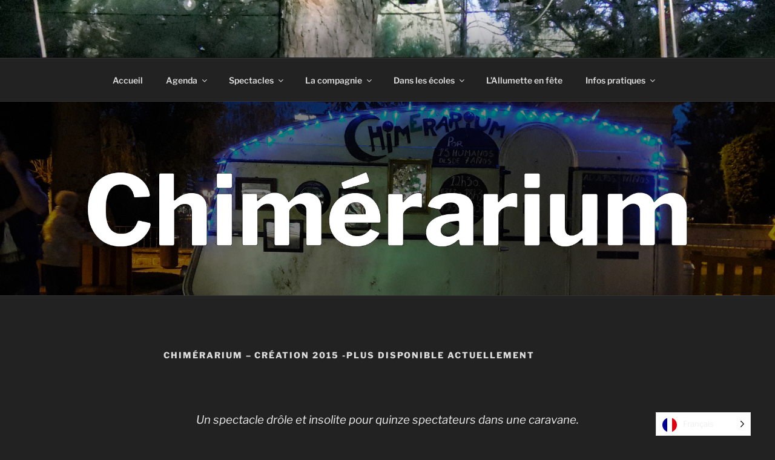

--- FILE ---
content_type: text/css
request_url: https://www.sixfauxnez.net/wp-content/plugins/cc-child-pages/includes/css/styles.css?ver=1.43
body_size: 2770
content:
@charset "UTF-8";
/* Aggregates legacy + modern styles, unique namespaces */
.ccchildpages.cclegacy {
  -moz-box-sizing: border-box;
  -webkit-box-sizing: border-box;
  box-sizing: border-box;
  margin: 0 !important;
  padding: 0 !important;
  clear: both;
  display: block;
  width: 100%;
}

.ccchildpages.cclegacy .cc-meta-info {
  font-size: 70%;
}

.ccchildpages.cclegacy a.ccpage_title_link {
  text-decoration: inherit !important;
  color: inherit !important;
}

.ccchildpages.cclegacy a.ccpage_linked_thumb img {
  border: inherit;
}

.ccchildpages.cclegacy .ccchildpage {
  -moz-box-sizing: border-box;
  -webkit-box-sizing: border-box;
  box-sizing: border-box;
  margin: 1em 1%;
  padding: 0.75em 2%;
  display: block;
  float: left;
}

.ccchildpages.cclegacy .ccpages_excerpt,
.ccchildpages.cclegacy .ccpages_more {
  font-size: 85%;
}

.ccchildpages.cclegacy .ccpages_excerpt {
  display: block;
  margin: 0;
  padding: 0;
}

.ccchildpages.cclegacy .ccfirst {
  clear: both;
}

.ccchildpages.cclegacy .cclast {
  margin: 1em 1% 1em 0;
  float: right;
}

.ccchildpages.cclegacy.onecol .ccchildpage {
  width: 98%;
}

.ccchildpages.cclegacy.twocol .ccchildpage {
  width: 48%;
}

.ccchildpages.cclegacy.threecol .ccchildpage {
  width: 31.333%;
}

.ccchildpages.cclegacy.fourcol .ccchildpage {
  width: 23%;
}

.ccchildpages.cclegacy.fivecol .ccchildpage {
  width: 18%;
}

.ccchildpages.cclegacy.sixcol .ccchildpage {
  width: 14.666666667%;
}

/*
 * Sub-pages ...
 */
.ccchildpages.cclegacy .ccsubpages {
  margin-top: 1em;
}

.ccchildpages.cclegacy .ccsubpages ul {
  list-style: none;
}

/*
 * Navigation links
 */
.ccchildpages.cclegacy .ccpages_nav {
  display: block;
  clear: both;
  text-align: center;
}

/*
 * End of Navigation links
 */
/*
 * Thumbnails ...
 */
.ccchildpages.cclegacy .cc-child-pages-thumb {
  max-width: 100%;
  height: auto;
  display: block;
  margin: 10px auto;
  clear: both;
}

/*
 * End of Thumbnails
 */
/*
 * Rules for nested lists ..
 */
.ccchildpages.cclegacy.twocol ul.ccchildpages_list li ul,
.ccchildpages.cclegacy.threecol ul.ccchildpages_list li ul,
.ccchildpages.cclegacy.fourcol ul.ccchildpages_list li ul,
.ccchildpages.cclegacy.fivecol ul.ccchildpages_list li ul,
.ccchildpages.cclegacy.fsixcol ul.ccchildpages_list li ul {
  margin-left: 0.5em;
  padding-left: 0.5em;
}

.ccchildpages.cclegacy.twocol ul.ccchildpages_list li ul li,
.ccchildpages.cclegacy.threecol ul.ccchildpages_list li ul li,
.ccchildpages.cclegacy.fourcol ul.ccchildpages_list li ul li,
.ccchildpages.cclegacy.fivecol ul.ccchildpages_list li ul li,
.ccchildpages.cclegacy.sixcol ul.ccchildpages_list li ul li {
  display: list-item;
  width: 100%;
  float: none;
}

/*
 * Media Queries
 */
@media screen and (min-width: 761px) {
  /*
    * List items
    */
  .ccchildpages.cclegacy.twocol ul.ccchildpages_list li,
  .ccchildpages.cclegacy.threecol ul.ccchildpages_list li,
  .ccchildpages.cclegacy.fourcol ul.ccchildpages_list li,
  .ccchildpages.cclegacy.fivecol ul.ccchildpages_list li,
  .ccchildpages.cclegacy.sixcol ul.ccchildpages_list li {
    margin-left: 0;
    margin-right: 2%;
    vertical-align: top;
  }
  .ccchildpages.cclegacy.twocol ul.ccchildpages_list li {
    width: 48%;
    float: left;
  }
  .ccchildpages.cclegacy.twocol ul.ccchildpages_list li:nth-child(2n+3),
  .ccchildpages.cclegacy.threecol ul.ccchildpages_list li:nth-child(3n+4),
  .ccchildpages.cclegacy.fourcol ul.ccchildpages_list li:nth-child(4n+5),
  .ccchildpages.cclegacy.fivecol ul.ccchildpages_list li:nth-child(5n+6),
  .ccchildpages.cclegacy.sixcol ul.ccchildpages_list li:nth-child(6n+7) {
    clear: both;
  }
  .ccchildpages.cclegacy.threecol ul.ccchildpages_list li,
  .ccchildpages.cclegacy.fivecol ul.ccchildpages_list li {
    width: 31.333%;
    float: left;
  }
  .ccchildpages.cclegacy.fourcol ul.ccchildpages_list li,
  .ccchildpages.cclegacy.sixcol ul.ccchildpages_list li {
    width: 23%;
    float: left;
  }
}
@media screen and (min-width: 481px) and (max-width: 760px) {
  /* Undo rules we are not interested in for lower resolutions */
  .ccchildpages.cclegacy.fourcol .cclast,
  .ccchildpages.cclegacy.fivecol .cclast,
  .ccchildpages.cclegacy.sixcol .cclast {
    margin: 1em 1%;
    float: left;
  }
  .ccchildpages.cclegacy.fourcol .ccfirst,
  .ccchildpages.cclegacy.fivecol .ccfirst,
  .ccchildpages.cclegacy.sixcol .ccfirst {
    clear: none;
  }
  /* Cards: enforce a simple 3-column float grid */
  .ccchildpages.cclegacy.fourcol .ccchildpage,
  .ccchildpages.cclegacy.fivecol .ccchildpage,
  .ccchildpages.cclegacy.sixcol .ccchildpage {
    width: 31.333%;
    float: left;
    margin: 1em 1%;
  }
  /* Start each row cleanly: items 1,4,7,... */
  .ccchildpages.cclegacy.fourcol .ccchildpage:nth-child(3n+1),
  .ccchildpages.cclegacy.fivecol .ccchildpage:nth-child(3n+1),
  .ccchildpages.cclegacy.sixcol .ccchildpage:nth-child(3n+1) {
    clear: both;
  }
  /* Ensure every 3rd item doesn't float right (undo previous pattern) */
  .ccchildpages.cclegacy.fourcol .ccchildpage:nth-child(3n),
  .ccchildpages.cclegacy.fivecol .ccchildpage:nth-child(3n),
  .ccchildpages.cclegacy.sixcol .ccchildpage:nth-child(3n) {
    float: left;
    margin: 1em 1%;
  }
  /*
    * List items (unchanged from your original)
    */
  .ccchildpages.cclegacy.twocol ul.ccchildpages_list li,
  .ccchildpages.cclegacy.threecol ul.ccchildpages_list li,
  .ccchildpages.cclegacy.fourcol ul.ccchildpages_list li,
  .ccchildpages.cclegacy.fivecol ul.ccchildpages_list li,
  .ccchildpages.cclegacy.sixcol ul.ccchildpages_list li {
    margin-left: 0;
    margin-right: 5%;
    vertical-align: top;
  }
  .ccchildpages.cclegacy.twocol ul.ccchildpages_list li {
    width: 45%;
    float: left;
  }
  .ccchildpages.cclegacy.twocol ul.ccchildpages_list li:nth-child(2n+3),
  .ccchildpages.cclegacy.threecol ul.ccchildpages_list li:nth-child(3n+4),
  .ccchildpages.cclegacy.fourcol ul.ccchildpages_list li:nth-child(3n+4),
  .ccchildpages.cclegacy.fivecol ul.ccchildpages_list li:nth-child(3n+4),
  .ccchildpages.cclegacy.sixcol ul.ccchildpages_list li:nth-child(3n+4) {
    clear: both;
  }
  .ccchildpages.cclegacy.threecol ul.ccchildpages_list li,
  .ccchildpages.cclegacy.fourcol ul.ccchildpages_list li,
  .ccchildpages.cclegacy.fivecol ul.ccchildpages_list li,
  .ccchildpages.cclegacy.sixcol ul.ccchildpages_list li {
    width: 28.333%;
    float: left;
  }
}
@media screen and (min-width: 321px) and (max-width: 480px) {
  /* Undo rules we are not interested in for lower resolutions */
  .ccchildpages.cclegacy.threecol .cclast,
  .ccchildpages.cclegacy.fourcol .cclast,
  .ccchildpages.cclegacy.fivecol .cclast,
  .ccchildpages.cclegacy.sixcol .cclast {
    margin: 1em 1% 1em 1%;
    float: left;
  }
  .ccchildpages.cclegacy.threecol .ccfirst,
  .ccchildpages.cclegacy.fourcol .ccfirst,
  .ccchildpages.cclegacy.fivecol .ccfirst,
  .ccchildpages.cclegacy.sixcol .ccfirst {
    clear: none;
  }
  /* Add new rules for lower resolutions */
  .ccchildpages.cclegacy.threecol .ccchildpage,
  .ccchildpages.cclegacy.fourcol .ccchildpage,
  .ccchildpages.cclegacy.fivecol .ccchildpage,
  .ccchildpages.cclegacy.sixcol .ccchildpage {
    width: 48%;
  }
  .ccchildpages.cclegacy.threecol .ccchildpage:nth-child(2n),
  .ccchildpages.cclegacy.fourcol .ccchildpage:nth-child(2n),
  .ccchildpages.cclegacy.fivecol .ccchildpage:nth-child(2n),
  .ccchildpages.cclegacy.sixcol .ccchildpage:nth-child(2n) {
    margin: 1em 0 1em 1%;
    float: right;
  }
  .ccchildpages.cclegacy.threecol .ccchildpage:nth-child(2n+1),
  .ccchildpages.cclegacy.fourcol .ccchildpage:nth-child(2n+1),
  .ccchildpages.cclegacy.fivecol .ccchildpage:nth-child(2n+1),
  .ccchildpages.cclegacy.sixcol .ccchildpage:nth-child(2n+1) {
    clear: both;
  }
  /*
    * List items
    */
  .ccchildpages.cclegacy.twocol ul.ccchildpages_list li,
  .ccchildpages.cclegacy.threecol ul.ccchildpages_list li,
  .ccchildpages.cclegacy.fourcol ul.ccchildpages_list li,
  .ccchildpages.cclegacy.fivecol ul.ccchildpages_list li,
  .ccchildpages.cclegacy.sixcol ul.ccchildpages_list li {
    margin-left: 0;
    margin-right: 7%;
    vertical-align: top;
  }
  .ccchildpages.cclegacy.twocol ul.ccchildpages_list li,
  .ccchildpages.cclegacy.threecol ul.ccchildpages_list li,
  .ccchildpages.cclegacy.fourcol ul.ccchildpages_list li,
  .ccchildpages.cclegacy.fivecol ul.ccchildpages_list li,
  .ccchildpages.cclegacy.sixcol ul.ccchildpages_list li {
    width: 43%;
    float: left;
  }
  .ccchildpages.cclegacy.twocol ul.ccchildpages_list li:nth-child(2n+3),
  .ccchildpages.cclegacy.threecol ul.ccchildpages_list li:nth-child(2n+3),
  .ccchildpages.cclegacy.fourcol ul.ccchildpages_list li:nth-child(2n+3),
  .ccchildpages.cclegacy.fivecol ul.ccchildpages_list li:nth-child(2n+3),
  .ccchildpages.cclegacy.sixcol ul.ccchildpages_list li:nth-child(2n+3) {
    clear: both;
  }
}
@media screen and (max-width: 320px) {
  /* Undo rules we are not interested in for lower resolutions */
  .ccchildpages.cclegacy.twocol .cclast,
  .ccchildpages.cclegacy.threecol .cclast,
  .ccchildpages.cclegacy.fourcol .cclast,
  .ccchildpages.cclegacy.fivecol .cclast,
  .ccchildpages.cclegacy.sixcol .cclast {
    margin: 1em 1%;
    float: left;
  }
  .ccchildpages.cclegacy.twocol .ccfirst,
  .ccchildpages.cclegacy.threecol .ccfirst,
  .ccchildpages.cclegacy.fourcol .ccfirst,
  .ccchildpages.cclegacy.fivecol .ccfirst,
  .ccchildpages.cclegacy.sixcol .ccfirst {
    clear: none;
  }
  /* Add new rules for lower resolutions */
  .ccchildpages.cclegacy.twocol .ccchildpage,
  .ccchildpages.cclegacy.threecol .ccchildpage,
  .ccchildpages.cclegacy.fourcol .ccchildpage,
  .ccchildpages.cclegacy.fivecol .ccchildpage,
  .ccchildpages.cclegacy.sixcol .ccchildpage {
    width: 98%;
    float: none;
  }
}
/*
 * Clearfix hack ... ccclearfix, to avoid upsetting other plugins and themes
 */
.ccchildpages.cclegacy.ccclearfix:after {
  visibility: hidden;
  display: block;
  font-size: 0;
  content: " ";
  clear: both;
  height: 0;
}

.ccchildpages.cclegacy .ccclearfix {
  display: inline-block;
}

/* start commented backslash hack \*/
* html .ccchildpages.cclegacy.ccclearfix {
  height: 1%;
}

.ccchildpages.cclegacy.ccclearfix {
  display: block;
}

/* close commented backslash hack */
.ccchildpages.ccflex {
  display: flex;
  flex-wrap: wrap;
  gap: 1em;
  margin: 0 !important;
  padding: 0 !important;
  width: 100%;
  box-sizing: border-box;
  /* NEW: make all cards in a row the same height */
  align-items: stretch;
  /* NEW: prevent very long titles from stretching cards */
  /* Pagination always below the grid */
}
@media screen and (min-width: 761px) {
  .ccchildpages.ccflex.onecol .ccchildpage {
    width: calc((100% - (1 - 1) * 1em) / 1);
  }
  .ccchildpages.ccflex.twocol .ccchildpage {
    width: calc((100% - (2 - 1) * 1em) / 2);
  }
  .ccchildpages.ccflex.threecol .ccchildpage {
    width: calc((100% - (3 - 1) * 1em) / 3);
  }
  .ccchildpages.ccflex.fourcol .ccchildpage {
    width: calc((100% - (4 - 1) * 1em) / 4);
  }
  .ccchildpages.ccflex.fivecol .ccchildpage {
    width: calc((100% - (5 - 1) * 1em) / 5);
  }
  .ccchildpages.ccflex.sixcol .ccchildpage {
    width: calc((100% - (6 - 1) * 1em) / 6);
  }
}
@media screen and (min-width: 481px) and (max-width: 760px) {
  .ccchildpages.ccflex.onecol .ccchildpage {
    width: 100%;
  }
  .ccchildpages.ccflex.twocol .ccchildpage {
    width: calc((100% - 1em) / 2);
  }
  .ccchildpages.ccflex.threecol .ccchildpage, .ccchildpages.ccflex.fourcol .ccchildpage, .ccchildpages.ccflex.fivecol .ccchildpage, .ccchildpages.ccflex.sixcol .ccchildpage {
    width: calc((100% - 2em) / 3);
  }
}
@media screen and (min-width: 321px) and (max-width: 480px) {
  .ccchildpages.ccflex.onecol .ccchildpage {
    width: 100%;
  }
  .ccchildpages.ccflex.twocol .ccchildpage, .ccchildpages.ccflex.threecol .ccchildpage, .ccchildpages.ccflex.fourcol .ccchildpage, .ccchildpages.ccflex.fivecol .ccchildpage, .ccchildpages.ccflex.sixcol .ccchildpage {
    width: calc((100% - 1em) / 2);
  }
}
@media screen and (max-width: 320px) {
  .ccchildpages.ccflex .ccchildpage {
    width: 100%;
  }
}
.ccchildpages.ccflex .ccchildpage {
  box-sizing: border-box;
  padding: 0.75em 1em;
  display: flex;
  flex-direction: column;
  justify-content: flex-start;
  gap: 0.75rem;
  background: #fff;
  min-height: 100%;
  /* Read more row: full width, pinned to bottom, right-aligned */
}
.ccchildpages.ccflex .ccchildpage .ccpages_more {
  margin-top: auto;
  box-sizing: border-box;
  width: 100%;
  text-align: right;
}
.ccchildpages.ccflex .ccchildpage .ccpages_more a {
  display: inline-block;
}
.ccchildpages.ccflex .ccchildpage .ccpage_title {
  margin: 0;
  line-height: 1.25;
  min-height: 1.25em;
}
.ccchildpages.ccflex .ccchildpage .ccpage_title, .ccchildpages.ccflex .ccchildpage .ccpage_title a {
  display: -webkit-box;
  -webkit-line-clamp: 1;
  -webkit-box-orient: vertical;
  overflow: hidden;
  text-overflow: ellipsis;
  white-space: normal; /* never force nowrap; allow wrapping before clamp */
  max-width: 100%;
}
.ccchildpages.ccflex .cc-meta-info {
  font-size: 70%;
}
.ccchildpages.ccflex a.ccpage_title_link {
  text-decoration: inherit !important;
  color: inherit !important;
}
.ccchildpages.ccflex a.ccpage_linked_thumb img {
  border: inherit;
  max-width: 100%;
  height: auto;
  display: block;
  margin: 10px auto;
  clear: both;
}
.ccchildpages.ccflex .ccpages_excerpt,
.ccchildpages.ccflex .ccpages_more {
  font-size: 85%;
}
.ccchildpages.ccflex .ccpages_excerpt {
  display: block;
  margin: 0;
  padding: 0;
  /* NEW: let the excerpt absorb spare space so "Read more" stays bottom-aligned */
  flex: 1 1 auto;
}
.ccchildpages.ccflex .ccpages_nav {
  flex: 0 0 100%;
  width: 100%;
  order: 999;
  margin-top: 1rem;
  text-align: center;
}
.ccchildpages.ccflex .ccsubpages {
  margin-top: 1em;
}
.ccchildpages.ccflex .ccsubpages ul {
  list-style: none;
  padding-left: 0;
  margin-left: 0;
  font-size: 90%;
}
.ccchildpages.ccflex .ccsubpages ul li {
  margin: 0.25em 0;
  position: relative;
}
.ccchildpages.ccflex .ccsubpages ul ul.children {
  margin-left: 1em;
  padding-left: 0.5em;
}
.ccchildpages.ccflex .ccsubpages ul ul.children ul {
  margin-left: 1em;
  padding-left: 1em;
}
.ccchildpages.ccflex .ccsubpages ul ul.children ul li::before {
  content: "–";
}
.ccchildpages.ccflex .cc-child-pages-thumb {
  max-width: 100%;
  height: auto;
  display: block;
  margin: 10px auto;
  clear: both;
}
.ccchildpages.ccflex.twocol ul.ccchildpages_list li ul, .ccchildpages.ccflex.threecol ul.ccchildpages_list li ul, .ccchildpages.ccflex.fourcol ul.ccchildpages_list li ul, .ccchildpages.ccflex.fivecol ul.ccchildpages_list li ul, .ccchildpages.ccflex.sixcol ul.ccchildpages_list li ul {
  margin-left: 0.5em;
  padding-left: 0.5em;
}
.ccchildpages.ccflex.twocol ul.ccchildpages_list li ul li, .ccchildpages.ccflex.threecol ul.ccchildpages_list li ul li, .ccchildpages.ccflex.fourcol ul.ccchildpages_list li ul li, .ccchildpages.ccflex.fivecol ul.ccchildpages_list li ul li, .ccchildpages.ccflex.sixcol ul.ccchildpages_list li ul li {
  display: list-item;
  width: 100%;
  float: none;
}

@media screen and (min-width: 761px) {
  .ccchildpages.ccflex.twocol ul.ccchildpages_list {
    /* Multi-column layout */
    column-count: 2;
    column-gap: 1em;
    /* Normal list indentation and bullets */
    list-style-position: outside;
    margin: 0;
    padding-left: 1.25rem;
    /* Keep items intact; don’t split an <li> across columns */
    /* Do NOT multi-column nested lists */
  }
  .ccchildpages.ccflex.twocol ul.ccchildpages_list li {
    break-inside: avoid;
    page-break-inside: avoid;
    -webkit-column-break-inside: avoid;
    /* reset any old float-based styles */
    width: auto;
    float: none;
  }
  .ccchildpages.ccflex.twocol ul.ccchildpages_list li > ul {
    column-count: auto;
    column-gap: normal;
  }
  .ccchildpages.ccflex.threecol ul.ccchildpages_list {
    /* Multi-column layout */
    column-count: 3;
    column-gap: 1em;
    /* Normal list indentation and bullets */
    list-style-position: outside;
    margin: 0;
    padding-left: 1.25rem;
    /* Keep items intact; don’t split an <li> across columns */
    /* Do NOT multi-column nested lists */
  }
  .ccchildpages.ccflex.threecol ul.ccchildpages_list li {
    break-inside: avoid;
    page-break-inside: avoid;
    -webkit-column-break-inside: avoid;
    /* reset any old float-based styles */
    width: auto;
    float: none;
  }
  .ccchildpages.ccflex.threecol ul.ccchildpages_list li > ul {
    column-count: auto;
    column-gap: normal;
  }
  .ccchildpages.ccflex.fourcol ul.ccchildpages_list {
    /* Multi-column layout */
    column-count: 4;
    column-gap: 1em;
    /* Normal list indentation and bullets */
    list-style-position: outside;
    margin: 0;
    padding-left: 1.25rem;
    /* Keep items intact; don’t split an <li> across columns */
    /* Do NOT multi-column nested lists */
  }
  .ccchildpages.ccflex.fourcol ul.ccchildpages_list li {
    break-inside: avoid;
    page-break-inside: avoid;
    -webkit-column-break-inside: avoid;
    /* reset any old float-based styles */
    width: auto;
    float: none;
  }
  .ccchildpages.ccflex.fourcol ul.ccchildpages_list li > ul {
    column-count: auto;
    column-gap: normal;
  }
  .ccchildpages.ccflex.fivecol ul.ccchildpages_list {
    /* Multi-column layout */
    column-count: 5;
    column-gap: 1em;
    /* Normal list indentation and bullets */
    list-style-position: outside;
    margin: 0;
    padding-left: 1.25rem;
    /* Keep items intact; don’t split an <li> across columns */
    /* Do NOT multi-column nested lists */
  }
  .ccchildpages.ccflex.fivecol ul.ccchildpages_list li {
    break-inside: avoid;
    page-break-inside: avoid;
    -webkit-column-break-inside: avoid;
    /* reset any old float-based styles */
    width: auto;
    float: none;
  }
  .ccchildpages.ccflex.fivecol ul.ccchildpages_list li > ul {
    column-count: auto;
    column-gap: normal;
  }
  .ccchildpages.ccflex.sixcol ul.ccchildpages_list {
    /* Multi-column layout */
    column-count: 6;
    column-gap: 1em;
    /* Normal list indentation and bullets */
    list-style-position: outside;
    margin: 0;
    padding-left: 1.25rem;
    /* Keep items intact; don’t split an <li> across columns */
    /* Do NOT multi-column nested lists */
  }
  .ccchildpages.ccflex.sixcol ul.ccchildpages_list li {
    break-inside: avoid;
    page-break-inside: avoid;
    -webkit-column-break-inside: avoid;
    /* reset any old float-based styles */
    width: auto;
    float: none;
  }
  .ccchildpages.ccflex.sixcol ul.ccchildpages_list li > ul {
    column-count: auto;
    column-gap: normal;
  }
}
/* Medium screens: 481–760px → **cap lists at 3 columns**
   - twocol stays 2
   - threecol/fourcol/fivecol/sixcol become 3 */
@media screen and (min-width: 481px) and (max-width: 760px) {
  .ccchildpages.ccflex.twocol ul.ccchildpages_list {
    column-count: 2;
    column-gap: 1em;
  }
  .ccchildpages.ccflex.twocol ul.ccchildpages_list li {
    break-inside: avoid;
    page-break-inside: avoid;
    -webkit-column-break-inside: avoid;
    width: auto;
    float: none;
  }
  .ccchildpages.ccflex.twocol ul.ccchildpages_list li > ul {
    column-count: auto;
    column-gap: normal;
  }
  .ccchildpages.ccflex.threecol ul.ccchildpages_list, .ccchildpages.ccflex.fourcol ul.ccchildpages_list, .ccchildpages.ccflex.fivecol ul.ccchildpages_list, .ccchildpages.ccflex.sixcol ul.ccchildpages_list {
    column-count: 3;
    column-gap: 1em;
  }
  .ccchildpages.ccflex.threecol ul.ccchildpages_list li, .ccchildpages.ccflex.fourcol ul.ccchildpages_list li, .ccchildpages.ccflex.fivecol ul.ccchildpages_list li, .ccchildpages.ccflex.sixcol ul.ccchildpages_list li {
    break-inside: avoid;
    page-break-inside: avoid;
    -webkit-column-break-inside: avoid;
    width: auto;
    float: none;
  }
  .ccchildpages.ccflex.threecol ul.ccchildpages_list li > ul, .ccchildpages.ccflex.fourcol ul.ccchildpages_list li > ul, .ccchildpages.ccflex.fivecol ul.ccchildpages_list li > ul, .ccchildpages.ccflex.sixcol ul.ccchildpages_list li > ul {
    column-count: auto;
    column-gap: normal;
  }
}
/* Small screens: 321–480px → **cap lists at 2 columns** */
@media screen and (min-width: 321px) and (max-width: 480px) {
  .ccchildpages.ccflex.twocol ul.ccchildpages_list, .ccchildpages.ccflex.threecol ul.ccchildpages_list, .ccchildpages.ccflex.fourcol ul.ccchildpages_list, .ccchildpages.ccflex.fivecol ul.ccchildpages_list, .ccchildpages.ccflex.sixcol ul.ccchildpages_list {
    column-count: 2;
    column-gap: 1em;
  }
  .ccchildpages.ccflex.twocol ul.ccchildpages_list li, .ccchildpages.ccflex.threecol ul.ccchildpages_list li, .ccchildpages.ccflex.fourcol ul.ccchildpages_list li, .ccchildpages.ccflex.fivecol ul.ccchildpages_list li, .ccchildpages.ccflex.sixcol ul.ccchildpages_list li {
    break-inside: avoid;
    page-break-inside: avoid;
    -webkit-column-break-inside: avoid;
    width: auto;
    float: none;
  }
  .ccchildpages.ccflex.twocol ul.ccchildpages_list li > ul, .ccchildpages.ccflex.threecol ul.ccchildpages_list li > ul, .ccchildpages.ccflex.fourcol ul.ccchildpages_list li > ul, .ccchildpages.ccflex.fivecol ul.ccchildpages_list li > ul, .ccchildpages.ccflex.sixcol ul.ccchildpages_list li > ul {
    column-count: auto;
    column-gap: normal;
  }
}
/* Extra small: ≤ 320px → **single-column list** */
@media screen and (max-width: 320px) {
  .ccchildpages.ccflex.twocol ul.ccchildpages_list, .ccchildpages.ccflex.threecol ul.ccchildpages_list, .ccchildpages.ccflex.fourcol ul.ccchildpages_list, .ccchildpages.ccflex.fivecol ul.ccchildpages_list, .ccchildpages.ccflex.sixcol ul.ccchildpages_list {
    column-count: 1;
    column-gap: normal;
  }
}
